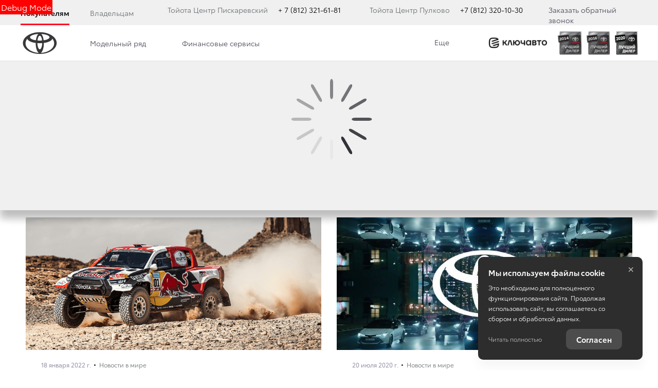

--- FILE ---
content_type: application/javascript
request_url: https://script.tradedealer.ru/script/KNyDuReJCaCV0Wod.js
body_size: 517
content:
var isLoadedScripts = false;

if (window.location.hash.substr(1).length > 1) {
    if (!isLoadedScripts) {
        addTdPayScriptElements();
    }
    document.body.append(getTdPayAppElement([]));
}

function tdBuy(objects, settings) {
    if (!isLoadedScripts) {
        addTdPayScriptElements();
    }

    document.body.append(getTdPayAppElement(objects, settings));
    window.location.hash='payment';
}

function getTdPayAppElement(objects, settings) {
    settings = Object.assign({
        layer: true,
        backUrl: '',
        catalogUrl: ''
    }, settings);

    var tdPayAppElement = document.createElement('tr-payment');
    tdPayAppElement.setAttribute('settings', JSON.stringify(settings));
    tdPayAppElement.setAttribute('items', JSON.stringify(objects));

    return tdPayAppElement;
}

function addTdPayScriptElements() {
    var tdPayScriptBlockElement = document.createElement('div');

            var file = document.createElement('script');
                    file.src = "https://fecdn.tradedealer.net/tradedealer/payment-frontend/251/467707/467883/payment-frontend-desktop/runtime.js";
            file.type = "module";
            file.async = false;
            file.defer = true;
                tdPayScriptBlockElement.appendChild(file);
            var file = document.createElement('script');
                    file.src = "https://fecdn.tradedealer.net/tradedealer/payment-frontend/251/467707/467883/payment-frontend-desktop/polyfills.js";
            file.type = "module";
            file.async = false;
            file.defer = true;
                tdPayScriptBlockElement.appendChild(file);
            var file = document.createElement('script');
                    file.src = "https://fecdn.tradedealer.net/tradedealer/payment-frontend/251/467707/467883/payment-frontend-desktop/main.js";
            file.type = "module";
            file.async = false;
            file.defer = true;
                tdPayScriptBlockElement.appendChild(file);
            var file = document.createElement('link');
                    file.href = "https://fecdn.tradedealer.net/tradedealer/payment-frontend/251/467707/467883/payment-frontend-desktop/styles.css"
            file.rel = "stylesheet"
                tdPayScriptBlockElement.appendChild(file);
    
    document.body.appendChild(tdPayScriptBlockElement);

    isLoadedScripts = true;
}


--- FILE ---
content_type: application/javascript
request_url: https://d8a6a33f-3369-444b-9b5f-793c13ff0708.selcdn.net/12.12.25_12-11/assets/js/a1a6895.js?v232
body_size: -86
content:
!function(n){n.module("tradecorp.news").controller("NewsCtrl",["$scope","_","Initializer",function(n,r,e){n.categories=[],n.brandsFilterReady=!1,e.startup().then(function(){n.brand=r.find(n.brands,{current:!0}),n.brands=r.sortBy(n.brands,["id","alias"]),n.brandsFilterReady=!0,n.category=r.find(n.categories,{current:!0}),n.company=r.find(n.companies,{current:!0}),n.year=r.find(n.years,{current:!0})}),n.onSelected=function(n){window.location=n.link}}])}(angular);